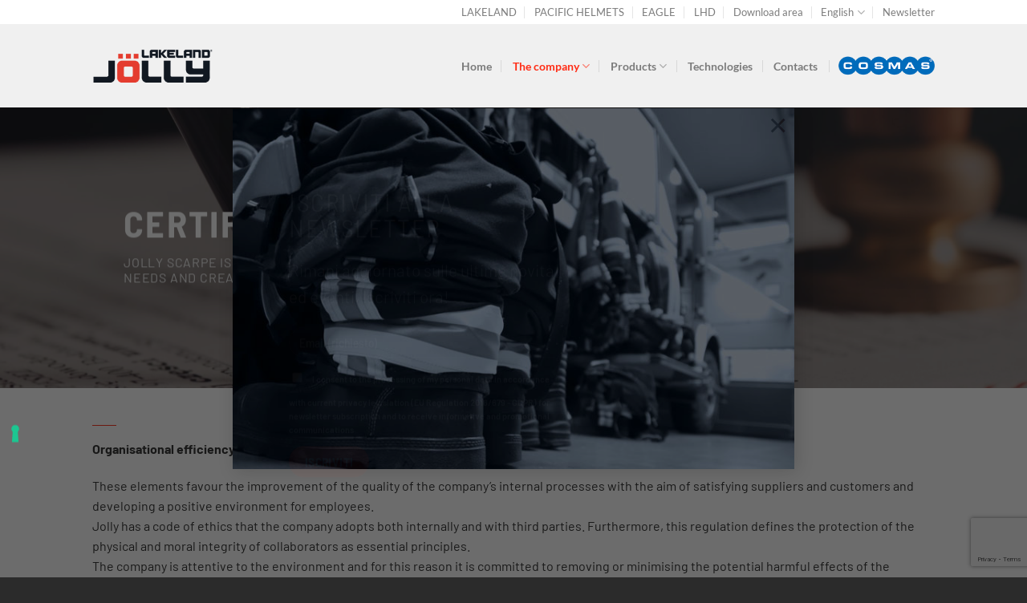

--- FILE ---
content_type: text/html; charset=utf-8
request_url: https://www.google.com/recaptcha/api2/anchor?ar=1&k=6Ld3P-MjAAAAAI5fuAF5pYao-TJrkgwRQu5SkYg1&co=aHR0cHM6Ly93d3cuam9sbHlzY2FycGUuY29tOjQ0Mw..&hl=en&v=PoyoqOPhxBO7pBk68S4YbpHZ&size=invisible&anchor-ms=20000&execute-ms=30000&cb=notechzaqvzu
body_size: 48695
content:
<!DOCTYPE HTML><html dir="ltr" lang="en"><head><meta http-equiv="Content-Type" content="text/html; charset=UTF-8">
<meta http-equiv="X-UA-Compatible" content="IE=edge">
<title>reCAPTCHA</title>
<style type="text/css">
/* cyrillic-ext */
@font-face {
  font-family: 'Roboto';
  font-style: normal;
  font-weight: 400;
  font-stretch: 100%;
  src: url(//fonts.gstatic.com/s/roboto/v48/KFO7CnqEu92Fr1ME7kSn66aGLdTylUAMa3GUBHMdazTgWw.woff2) format('woff2');
  unicode-range: U+0460-052F, U+1C80-1C8A, U+20B4, U+2DE0-2DFF, U+A640-A69F, U+FE2E-FE2F;
}
/* cyrillic */
@font-face {
  font-family: 'Roboto';
  font-style: normal;
  font-weight: 400;
  font-stretch: 100%;
  src: url(//fonts.gstatic.com/s/roboto/v48/KFO7CnqEu92Fr1ME7kSn66aGLdTylUAMa3iUBHMdazTgWw.woff2) format('woff2');
  unicode-range: U+0301, U+0400-045F, U+0490-0491, U+04B0-04B1, U+2116;
}
/* greek-ext */
@font-face {
  font-family: 'Roboto';
  font-style: normal;
  font-weight: 400;
  font-stretch: 100%;
  src: url(//fonts.gstatic.com/s/roboto/v48/KFO7CnqEu92Fr1ME7kSn66aGLdTylUAMa3CUBHMdazTgWw.woff2) format('woff2');
  unicode-range: U+1F00-1FFF;
}
/* greek */
@font-face {
  font-family: 'Roboto';
  font-style: normal;
  font-weight: 400;
  font-stretch: 100%;
  src: url(//fonts.gstatic.com/s/roboto/v48/KFO7CnqEu92Fr1ME7kSn66aGLdTylUAMa3-UBHMdazTgWw.woff2) format('woff2');
  unicode-range: U+0370-0377, U+037A-037F, U+0384-038A, U+038C, U+038E-03A1, U+03A3-03FF;
}
/* math */
@font-face {
  font-family: 'Roboto';
  font-style: normal;
  font-weight: 400;
  font-stretch: 100%;
  src: url(//fonts.gstatic.com/s/roboto/v48/KFO7CnqEu92Fr1ME7kSn66aGLdTylUAMawCUBHMdazTgWw.woff2) format('woff2');
  unicode-range: U+0302-0303, U+0305, U+0307-0308, U+0310, U+0312, U+0315, U+031A, U+0326-0327, U+032C, U+032F-0330, U+0332-0333, U+0338, U+033A, U+0346, U+034D, U+0391-03A1, U+03A3-03A9, U+03B1-03C9, U+03D1, U+03D5-03D6, U+03F0-03F1, U+03F4-03F5, U+2016-2017, U+2034-2038, U+203C, U+2040, U+2043, U+2047, U+2050, U+2057, U+205F, U+2070-2071, U+2074-208E, U+2090-209C, U+20D0-20DC, U+20E1, U+20E5-20EF, U+2100-2112, U+2114-2115, U+2117-2121, U+2123-214F, U+2190, U+2192, U+2194-21AE, U+21B0-21E5, U+21F1-21F2, U+21F4-2211, U+2213-2214, U+2216-22FF, U+2308-230B, U+2310, U+2319, U+231C-2321, U+2336-237A, U+237C, U+2395, U+239B-23B7, U+23D0, U+23DC-23E1, U+2474-2475, U+25AF, U+25B3, U+25B7, U+25BD, U+25C1, U+25CA, U+25CC, U+25FB, U+266D-266F, U+27C0-27FF, U+2900-2AFF, U+2B0E-2B11, U+2B30-2B4C, U+2BFE, U+3030, U+FF5B, U+FF5D, U+1D400-1D7FF, U+1EE00-1EEFF;
}
/* symbols */
@font-face {
  font-family: 'Roboto';
  font-style: normal;
  font-weight: 400;
  font-stretch: 100%;
  src: url(//fonts.gstatic.com/s/roboto/v48/KFO7CnqEu92Fr1ME7kSn66aGLdTylUAMaxKUBHMdazTgWw.woff2) format('woff2');
  unicode-range: U+0001-000C, U+000E-001F, U+007F-009F, U+20DD-20E0, U+20E2-20E4, U+2150-218F, U+2190, U+2192, U+2194-2199, U+21AF, U+21E6-21F0, U+21F3, U+2218-2219, U+2299, U+22C4-22C6, U+2300-243F, U+2440-244A, U+2460-24FF, U+25A0-27BF, U+2800-28FF, U+2921-2922, U+2981, U+29BF, U+29EB, U+2B00-2BFF, U+4DC0-4DFF, U+FFF9-FFFB, U+10140-1018E, U+10190-1019C, U+101A0, U+101D0-101FD, U+102E0-102FB, U+10E60-10E7E, U+1D2C0-1D2D3, U+1D2E0-1D37F, U+1F000-1F0FF, U+1F100-1F1AD, U+1F1E6-1F1FF, U+1F30D-1F30F, U+1F315, U+1F31C, U+1F31E, U+1F320-1F32C, U+1F336, U+1F378, U+1F37D, U+1F382, U+1F393-1F39F, U+1F3A7-1F3A8, U+1F3AC-1F3AF, U+1F3C2, U+1F3C4-1F3C6, U+1F3CA-1F3CE, U+1F3D4-1F3E0, U+1F3ED, U+1F3F1-1F3F3, U+1F3F5-1F3F7, U+1F408, U+1F415, U+1F41F, U+1F426, U+1F43F, U+1F441-1F442, U+1F444, U+1F446-1F449, U+1F44C-1F44E, U+1F453, U+1F46A, U+1F47D, U+1F4A3, U+1F4B0, U+1F4B3, U+1F4B9, U+1F4BB, U+1F4BF, U+1F4C8-1F4CB, U+1F4D6, U+1F4DA, U+1F4DF, U+1F4E3-1F4E6, U+1F4EA-1F4ED, U+1F4F7, U+1F4F9-1F4FB, U+1F4FD-1F4FE, U+1F503, U+1F507-1F50B, U+1F50D, U+1F512-1F513, U+1F53E-1F54A, U+1F54F-1F5FA, U+1F610, U+1F650-1F67F, U+1F687, U+1F68D, U+1F691, U+1F694, U+1F698, U+1F6AD, U+1F6B2, U+1F6B9-1F6BA, U+1F6BC, U+1F6C6-1F6CF, U+1F6D3-1F6D7, U+1F6E0-1F6EA, U+1F6F0-1F6F3, U+1F6F7-1F6FC, U+1F700-1F7FF, U+1F800-1F80B, U+1F810-1F847, U+1F850-1F859, U+1F860-1F887, U+1F890-1F8AD, U+1F8B0-1F8BB, U+1F8C0-1F8C1, U+1F900-1F90B, U+1F93B, U+1F946, U+1F984, U+1F996, U+1F9E9, U+1FA00-1FA6F, U+1FA70-1FA7C, U+1FA80-1FA89, U+1FA8F-1FAC6, U+1FACE-1FADC, U+1FADF-1FAE9, U+1FAF0-1FAF8, U+1FB00-1FBFF;
}
/* vietnamese */
@font-face {
  font-family: 'Roboto';
  font-style: normal;
  font-weight: 400;
  font-stretch: 100%;
  src: url(//fonts.gstatic.com/s/roboto/v48/KFO7CnqEu92Fr1ME7kSn66aGLdTylUAMa3OUBHMdazTgWw.woff2) format('woff2');
  unicode-range: U+0102-0103, U+0110-0111, U+0128-0129, U+0168-0169, U+01A0-01A1, U+01AF-01B0, U+0300-0301, U+0303-0304, U+0308-0309, U+0323, U+0329, U+1EA0-1EF9, U+20AB;
}
/* latin-ext */
@font-face {
  font-family: 'Roboto';
  font-style: normal;
  font-weight: 400;
  font-stretch: 100%;
  src: url(//fonts.gstatic.com/s/roboto/v48/KFO7CnqEu92Fr1ME7kSn66aGLdTylUAMa3KUBHMdazTgWw.woff2) format('woff2');
  unicode-range: U+0100-02BA, U+02BD-02C5, U+02C7-02CC, U+02CE-02D7, U+02DD-02FF, U+0304, U+0308, U+0329, U+1D00-1DBF, U+1E00-1E9F, U+1EF2-1EFF, U+2020, U+20A0-20AB, U+20AD-20C0, U+2113, U+2C60-2C7F, U+A720-A7FF;
}
/* latin */
@font-face {
  font-family: 'Roboto';
  font-style: normal;
  font-weight: 400;
  font-stretch: 100%;
  src: url(//fonts.gstatic.com/s/roboto/v48/KFO7CnqEu92Fr1ME7kSn66aGLdTylUAMa3yUBHMdazQ.woff2) format('woff2');
  unicode-range: U+0000-00FF, U+0131, U+0152-0153, U+02BB-02BC, U+02C6, U+02DA, U+02DC, U+0304, U+0308, U+0329, U+2000-206F, U+20AC, U+2122, U+2191, U+2193, U+2212, U+2215, U+FEFF, U+FFFD;
}
/* cyrillic-ext */
@font-face {
  font-family: 'Roboto';
  font-style: normal;
  font-weight: 500;
  font-stretch: 100%;
  src: url(//fonts.gstatic.com/s/roboto/v48/KFO7CnqEu92Fr1ME7kSn66aGLdTylUAMa3GUBHMdazTgWw.woff2) format('woff2');
  unicode-range: U+0460-052F, U+1C80-1C8A, U+20B4, U+2DE0-2DFF, U+A640-A69F, U+FE2E-FE2F;
}
/* cyrillic */
@font-face {
  font-family: 'Roboto';
  font-style: normal;
  font-weight: 500;
  font-stretch: 100%;
  src: url(//fonts.gstatic.com/s/roboto/v48/KFO7CnqEu92Fr1ME7kSn66aGLdTylUAMa3iUBHMdazTgWw.woff2) format('woff2');
  unicode-range: U+0301, U+0400-045F, U+0490-0491, U+04B0-04B1, U+2116;
}
/* greek-ext */
@font-face {
  font-family: 'Roboto';
  font-style: normal;
  font-weight: 500;
  font-stretch: 100%;
  src: url(//fonts.gstatic.com/s/roboto/v48/KFO7CnqEu92Fr1ME7kSn66aGLdTylUAMa3CUBHMdazTgWw.woff2) format('woff2');
  unicode-range: U+1F00-1FFF;
}
/* greek */
@font-face {
  font-family: 'Roboto';
  font-style: normal;
  font-weight: 500;
  font-stretch: 100%;
  src: url(//fonts.gstatic.com/s/roboto/v48/KFO7CnqEu92Fr1ME7kSn66aGLdTylUAMa3-UBHMdazTgWw.woff2) format('woff2');
  unicode-range: U+0370-0377, U+037A-037F, U+0384-038A, U+038C, U+038E-03A1, U+03A3-03FF;
}
/* math */
@font-face {
  font-family: 'Roboto';
  font-style: normal;
  font-weight: 500;
  font-stretch: 100%;
  src: url(//fonts.gstatic.com/s/roboto/v48/KFO7CnqEu92Fr1ME7kSn66aGLdTylUAMawCUBHMdazTgWw.woff2) format('woff2');
  unicode-range: U+0302-0303, U+0305, U+0307-0308, U+0310, U+0312, U+0315, U+031A, U+0326-0327, U+032C, U+032F-0330, U+0332-0333, U+0338, U+033A, U+0346, U+034D, U+0391-03A1, U+03A3-03A9, U+03B1-03C9, U+03D1, U+03D5-03D6, U+03F0-03F1, U+03F4-03F5, U+2016-2017, U+2034-2038, U+203C, U+2040, U+2043, U+2047, U+2050, U+2057, U+205F, U+2070-2071, U+2074-208E, U+2090-209C, U+20D0-20DC, U+20E1, U+20E5-20EF, U+2100-2112, U+2114-2115, U+2117-2121, U+2123-214F, U+2190, U+2192, U+2194-21AE, U+21B0-21E5, U+21F1-21F2, U+21F4-2211, U+2213-2214, U+2216-22FF, U+2308-230B, U+2310, U+2319, U+231C-2321, U+2336-237A, U+237C, U+2395, U+239B-23B7, U+23D0, U+23DC-23E1, U+2474-2475, U+25AF, U+25B3, U+25B7, U+25BD, U+25C1, U+25CA, U+25CC, U+25FB, U+266D-266F, U+27C0-27FF, U+2900-2AFF, U+2B0E-2B11, U+2B30-2B4C, U+2BFE, U+3030, U+FF5B, U+FF5D, U+1D400-1D7FF, U+1EE00-1EEFF;
}
/* symbols */
@font-face {
  font-family: 'Roboto';
  font-style: normal;
  font-weight: 500;
  font-stretch: 100%;
  src: url(//fonts.gstatic.com/s/roboto/v48/KFO7CnqEu92Fr1ME7kSn66aGLdTylUAMaxKUBHMdazTgWw.woff2) format('woff2');
  unicode-range: U+0001-000C, U+000E-001F, U+007F-009F, U+20DD-20E0, U+20E2-20E4, U+2150-218F, U+2190, U+2192, U+2194-2199, U+21AF, U+21E6-21F0, U+21F3, U+2218-2219, U+2299, U+22C4-22C6, U+2300-243F, U+2440-244A, U+2460-24FF, U+25A0-27BF, U+2800-28FF, U+2921-2922, U+2981, U+29BF, U+29EB, U+2B00-2BFF, U+4DC0-4DFF, U+FFF9-FFFB, U+10140-1018E, U+10190-1019C, U+101A0, U+101D0-101FD, U+102E0-102FB, U+10E60-10E7E, U+1D2C0-1D2D3, U+1D2E0-1D37F, U+1F000-1F0FF, U+1F100-1F1AD, U+1F1E6-1F1FF, U+1F30D-1F30F, U+1F315, U+1F31C, U+1F31E, U+1F320-1F32C, U+1F336, U+1F378, U+1F37D, U+1F382, U+1F393-1F39F, U+1F3A7-1F3A8, U+1F3AC-1F3AF, U+1F3C2, U+1F3C4-1F3C6, U+1F3CA-1F3CE, U+1F3D4-1F3E0, U+1F3ED, U+1F3F1-1F3F3, U+1F3F5-1F3F7, U+1F408, U+1F415, U+1F41F, U+1F426, U+1F43F, U+1F441-1F442, U+1F444, U+1F446-1F449, U+1F44C-1F44E, U+1F453, U+1F46A, U+1F47D, U+1F4A3, U+1F4B0, U+1F4B3, U+1F4B9, U+1F4BB, U+1F4BF, U+1F4C8-1F4CB, U+1F4D6, U+1F4DA, U+1F4DF, U+1F4E3-1F4E6, U+1F4EA-1F4ED, U+1F4F7, U+1F4F9-1F4FB, U+1F4FD-1F4FE, U+1F503, U+1F507-1F50B, U+1F50D, U+1F512-1F513, U+1F53E-1F54A, U+1F54F-1F5FA, U+1F610, U+1F650-1F67F, U+1F687, U+1F68D, U+1F691, U+1F694, U+1F698, U+1F6AD, U+1F6B2, U+1F6B9-1F6BA, U+1F6BC, U+1F6C6-1F6CF, U+1F6D3-1F6D7, U+1F6E0-1F6EA, U+1F6F0-1F6F3, U+1F6F7-1F6FC, U+1F700-1F7FF, U+1F800-1F80B, U+1F810-1F847, U+1F850-1F859, U+1F860-1F887, U+1F890-1F8AD, U+1F8B0-1F8BB, U+1F8C0-1F8C1, U+1F900-1F90B, U+1F93B, U+1F946, U+1F984, U+1F996, U+1F9E9, U+1FA00-1FA6F, U+1FA70-1FA7C, U+1FA80-1FA89, U+1FA8F-1FAC6, U+1FACE-1FADC, U+1FADF-1FAE9, U+1FAF0-1FAF8, U+1FB00-1FBFF;
}
/* vietnamese */
@font-face {
  font-family: 'Roboto';
  font-style: normal;
  font-weight: 500;
  font-stretch: 100%;
  src: url(//fonts.gstatic.com/s/roboto/v48/KFO7CnqEu92Fr1ME7kSn66aGLdTylUAMa3OUBHMdazTgWw.woff2) format('woff2');
  unicode-range: U+0102-0103, U+0110-0111, U+0128-0129, U+0168-0169, U+01A0-01A1, U+01AF-01B0, U+0300-0301, U+0303-0304, U+0308-0309, U+0323, U+0329, U+1EA0-1EF9, U+20AB;
}
/* latin-ext */
@font-face {
  font-family: 'Roboto';
  font-style: normal;
  font-weight: 500;
  font-stretch: 100%;
  src: url(//fonts.gstatic.com/s/roboto/v48/KFO7CnqEu92Fr1ME7kSn66aGLdTylUAMa3KUBHMdazTgWw.woff2) format('woff2');
  unicode-range: U+0100-02BA, U+02BD-02C5, U+02C7-02CC, U+02CE-02D7, U+02DD-02FF, U+0304, U+0308, U+0329, U+1D00-1DBF, U+1E00-1E9F, U+1EF2-1EFF, U+2020, U+20A0-20AB, U+20AD-20C0, U+2113, U+2C60-2C7F, U+A720-A7FF;
}
/* latin */
@font-face {
  font-family: 'Roboto';
  font-style: normal;
  font-weight: 500;
  font-stretch: 100%;
  src: url(//fonts.gstatic.com/s/roboto/v48/KFO7CnqEu92Fr1ME7kSn66aGLdTylUAMa3yUBHMdazQ.woff2) format('woff2');
  unicode-range: U+0000-00FF, U+0131, U+0152-0153, U+02BB-02BC, U+02C6, U+02DA, U+02DC, U+0304, U+0308, U+0329, U+2000-206F, U+20AC, U+2122, U+2191, U+2193, U+2212, U+2215, U+FEFF, U+FFFD;
}
/* cyrillic-ext */
@font-face {
  font-family: 'Roboto';
  font-style: normal;
  font-weight: 900;
  font-stretch: 100%;
  src: url(//fonts.gstatic.com/s/roboto/v48/KFO7CnqEu92Fr1ME7kSn66aGLdTylUAMa3GUBHMdazTgWw.woff2) format('woff2');
  unicode-range: U+0460-052F, U+1C80-1C8A, U+20B4, U+2DE0-2DFF, U+A640-A69F, U+FE2E-FE2F;
}
/* cyrillic */
@font-face {
  font-family: 'Roboto';
  font-style: normal;
  font-weight: 900;
  font-stretch: 100%;
  src: url(//fonts.gstatic.com/s/roboto/v48/KFO7CnqEu92Fr1ME7kSn66aGLdTylUAMa3iUBHMdazTgWw.woff2) format('woff2');
  unicode-range: U+0301, U+0400-045F, U+0490-0491, U+04B0-04B1, U+2116;
}
/* greek-ext */
@font-face {
  font-family: 'Roboto';
  font-style: normal;
  font-weight: 900;
  font-stretch: 100%;
  src: url(//fonts.gstatic.com/s/roboto/v48/KFO7CnqEu92Fr1ME7kSn66aGLdTylUAMa3CUBHMdazTgWw.woff2) format('woff2');
  unicode-range: U+1F00-1FFF;
}
/* greek */
@font-face {
  font-family: 'Roboto';
  font-style: normal;
  font-weight: 900;
  font-stretch: 100%;
  src: url(//fonts.gstatic.com/s/roboto/v48/KFO7CnqEu92Fr1ME7kSn66aGLdTylUAMa3-UBHMdazTgWw.woff2) format('woff2');
  unicode-range: U+0370-0377, U+037A-037F, U+0384-038A, U+038C, U+038E-03A1, U+03A3-03FF;
}
/* math */
@font-face {
  font-family: 'Roboto';
  font-style: normal;
  font-weight: 900;
  font-stretch: 100%;
  src: url(//fonts.gstatic.com/s/roboto/v48/KFO7CnqEu92Fr1ME7kSn66aGLdTylUAMawCUBHMdazTgWw.woff2) format('woff2');
  unicode-range: U+0302-0303, U+0305, U+0307-0308, U+0310, U+0312, U+0315, U+031A, U+0326-0327, U+032C, U+032F-0330, U+0332-0333, U+0338, U+033A, U+0346, U+034D, U+0391-03A1, U+03A3-03A9, U+03B1-03C9, U+03D1, U+03D5-03D6, U+03F0-03F1, U+03F4-03F5, U+2016-2017, U+2034-2038, U+203C, U+2040, U+2043, U+2047, U+2050, U+2057, U+205F, U+2070-2071, U+2074-208E, U+2090-209C, U+20D0-20DC, U+20E1, U+20E5-20EF, U+2100-2112, U+2114-2115, U+2117-2121, U+2123-214F, U+2190, U+2192, U+2194-21AE, U+21B0-21E5, U+21F1-21F2, U+21F4-2211, U+2213-2214, U+2216-22FF, U+2308-230B, U+2310, U+2319, U+231C-2321, U+2336-237A, U+237C, U+2395, U+239B-23B7, U+23D0, U+23DC-23E1, U+2474-2475, U+25AF, U+25B3, U+25B7, U+25BD, U+25C1, U+25CA, U+25CC, U+25FB, U+266D-266F, U+27C0-27FF, U+2900-2AFF, U+2B0E-2B11, U+2B30-2B4C, U+2BFE, U+3030, U+FF5B, U+FF5D, U+1D400-1D7FF, U+1EE00-1EEFF;
}
/* symbols */
@font-face {
  font-family: 'Roboto';
  font-style: normal;
  font-weight: 900;
  font-stretch: 100%;
  src: url(//fonts.gstatic.com/s/roboto/v48/KFO7CnqEu92Fr1ME7kSn66aGLdTylUAMaxKUBHMdazTgWw.woff2) format('woff2');
  unicode-range: U+0001-000C, U+000E-001F, U+007F-009F, U+20DD-20E0, U+20E2-20E4, U+2150-218F, U+2190, U+2192, U+2194-2199, U+21AF, U+21E6-21F0, U+21F3, U+2218-2219, U+2299, U+22C4-22C6, U+2300-243F, U+2440-244A, U+2460-24FF, U+25A0-27BF, U+2800-28FF, U+2921-2922, U+2981, U+29BF, U+29EB, U+2B00-2BFF, U+4DC0-4DFF, U+FFF9-FFFB, U+10140-1018E, U+10190-1019C, U+101A0, U+101D0-101FD, U+102E0-102FB, U+10E60-10E7E, U+1D2C0-1D2D3, U+1D2E0-1D37F, U+1F000-1F0FF, U+1F100-1F1AD, U+1F1E6-1F1FF, U+1F30D-1F30F, U+1F315, U+1F31C, U+1F31E, U+1F320-1F32C, U+1F336, U+1F378, U+1F37D, U+1F382, U+1F393-1F39F, U+1F3A7-1F3A8, U+1F3AC-1F3AF, U+1F3C2, U+1F3C4-1F3C6, U+1F3CA-1F3CE, U+1F3D4-1F3E0, U+1F3ED, U+1F3F1-1F3F3, U+1F3F5-1F3F7, U+1F408, U+1F415, U+1F41F, U+1F426, U+1F43F, U+1F441-1F442, U+1F444, U+1F446-1F449, U+1F44C-1F44E, U+1F453, U+1F46A, U+1F47D, U+1F4A3, U+1F4B0, U+1F4B3, U+1F4B9, U+1F4BB, U+1F4BF, U+1F4C8-1F4CB, U+1F4D6, U+1F4DA, U+1F4DF, U+1F4E3-1F4E6, U+1F4EA-1F4ED, U+1F4F7, U+1F4F9-1F4FB, U+1F4FD-1F4FE, U+1F503, U+1F507-1F50B, U+1F50D, U+1F512-1F513, U+1F53E-1F54A, U+1F54F-1F5FA, U+1F610, U+1F650-1F67F, U+1F687, U+1F68D, U+1F691, U+1F694, U+1F698, U+1F6AD, U+1F6B2, U+1F6B9-1F6BA, U+1F6BC, U+1F6C6-1F6CF, U+1F6D3-1F6D7, U+1F6E0-1F6EA, U+1F6F0-1F6F3, U+1F6F7-1F6FC, U+1F700-1F7FF, U+1F800-1F80B, U+1F810-1F847, U+1F850-1F859, U+1F860-1F887, U+1F890-1F8AD, U+1F8B0-1F8BB, U+1F8C0-1F8C1, U+1F900-1F90B, U+1F93B, U+1F946, U+1F984, U+1F996, U+1F9E9, U+1FA00-1FA6F, U+1FA70-1FA7C, U+1FA80-1FA89, U+1FA8F-1FAC6, U+1FACE-1FADC, U+1FADF-1FAE9, U+1FAF0-1FAF8, U+1FB00-1FBFF;
}
/* vietnamese */
@font-face {
  font-family: 'Roboto';
  font-style: normal;
  font-weight: 900;
  font-stretch: 100%;
  src: url(//fonts.gstatic.com/s/roboto/v48/KFO7CnqEu92Fr1ME7kSn66aGLdTylUAMa3OUBHMdazTgWw.woff2) format('woff2');
  unicode-range: U+0102-0103, U+0110-0111, U+0128-0129, U+0168-0169, U+01A0-01A1, U+01AF-01B0, U+0300-0301, U+0303-0304, U+0308-0309, U+0323, U+0329, U+1EA0-1EF9, U+20AB;
}
/* latin-ext */
@font-face {
  font-family: 'Roboto';
  font-style: normal;
  font-weight: 900;
  font-stretch: 100%;
  src: url(//fonts.gstatic.com/s/roboto/v48/KFO7CnqEu92Fr1ME7kSn66aGLdTylUAMa3KUBHMdazTgWw.woff2) format('woff2');
  unicode-range: U+0100-02BA, U+02BD-02C5, U+02C7-02CC, U+02CE-02D7, U+02DD-02FF, U+0304, U+0308, U+0329, U+1D00-1DBF, U+1E00-1E9F, U+1EF2-1EFF, U+2020, U+20A0-20AB, U+20AD-20C0, U+2113, U+2C60-2C7F, U+A720-A7FF;
}
/* latin */
@font-face {
  font-family: 'Roboto';
  font-style: normal;
  font-weight: 900;
  font-stretch: 100%;
  src: url(//fonts.gstatic.com/s/roboto/v48/KFO7CnqEu92Fr1ME7kSn66aGLdTylUAMa3yUBHMdazQ.woff2) format('woff2');
  unicode-range: U+0000-00FF, U+0131, U+0152-0153, U+02BB-02BC, U+02C6, U+02DA, U+02DC, U+0304, U+0308, U+0329, U+2000-206F, U+20AC, U+2122, U+2191, U+2193, U+2212, U+2215, U+FEFF, U+FFFD;
}

</style>
<link rel="stylesheet" type="text/css" href="https://www.gstatic.com/recaptcha/releases/PoyoqOPhxBO7pBk68S4YbpHZ/styles__ltr.css">
<script nonce="LzzGOlg20gW0x2oLHheMjQ" type="text/javascript">window['__recaptcha_api'] = 'https://www.google.com/recaptcha/api2/';</script>
<script type="text/javascript" src="https://www.gstatic.com/recaptcha/releases/PoyoqOPhxBO7pBk68S4YbpHZ/recaptcha__en.js" nonce="LzzGOlg20gW0x2oLHheMjQ">
      
    </script></head>
<body><div id="rc-anchor-alert" class="rc-anchor-alert"></div>
<input type="hidden" id="recaptcha-token" value="[base64]">
<script type="text/javascript" nonce="LzzGOlg20gW0x2oLHheMjQ">
      recaptcha.anchor.Main.init("[\x22ainput\x22,[\x22bgdata\x22,\x22\x22,\[base64]/[base64]/bmV3IFpbdF0obVswXSk6Sz09Mj9uZXcgWlt0XShtWzBdLG1bMV0pOks9PTM/bmV3IFpbdF0obVswXSxtWzFdLG1bMl0pOks9PTQ/[base64]/[base64]/[base64]/[base64]/[base64]/[base64]/[base64]/[base64]/[base64]/[base64]/[base64]/[base64]/[base64]/[base64]\\u003d\\u003d\x22,\[base64]\\u003d\x22,\x22R3/[base64]/DqMOnwqJMw5DCjcOMwoJzwqpHwqghwoYFw4bDpMKXfBjDoC7CkxjCgcOSdMOeacKFBMOkU8OGDsK5HhhzeR/ChMKtLMOewrMBFwwwDcOWwrZcLcOkEcOEHsKGwoXDlMO6wqo+e8OELQ7CszLDsF/Csm7ChVldwoE/V2gOccKOwrrDp1nDojIHw6zCqlnDtsOnZcKHwqNPwpHDucKRwr4TwrrCmsKaw6hAw5hMwqLDiMOQw7rCjSLDlx7ChcOmfQfCgsKdBMOMwq/ColjDrMK8w5JdT8KYw7EZAcOHa8KrwrgsM8KAw5fDhcOuVDnCnG/DsWcIwrUAWFV+JRDDjWPCs8OVBT9Bw6g4wo17w5LDn8Kkw5kLPMKYw7pLwpAHwrnChhHDu33ClMKmw6XDv3XCqsOawp7Chi3ChsOjdcK4Lw7CvyTCkVfDlsOcNFROwq/DqcO6w6NoSANgwqfDq3fDp8K9ZTTCmcOYw7DCtsKSwo/CnsKrwoUWwrvCrGXCsj3CrW7Ds8K+OCzDpsK9CsOAXsOgG1prw4LCnU7DpBMBw7nCpsOmwpVrCcK8LyJhHMK8w6MwwqfClsOYNsKXcRl7wr/Du2jDsEo4CAPDjMOIwrVbw4BcwpLCuGnCucOFS8OSwq4VNsOnDMKZw67DpWECKsODQ2fCtBHDpTweXMOiw47DiH8ifMKkwr9AE8OmXBjCssKqIsKnbsOeCyjCh8OpC8OsOVcQaEzDpsKML8KgwrlpA1Bow5UNVMKdw7/DpcOUHMKdwqZuU0/DonfCo0tdG8K0McOdw67DhDvDpsK3EcOACHbCvcODCX0EeDDCtwXCisOgw5rDgzbDl0pbw4x6dQg9AlFoacK7wp7Dqg/CggrDtMOGw6cPwpBvwp44dcK7YcOWw6V/DTMTfF7DhH4FbsOxwrZDwr/CkMO3SsKdwrXCmcORwoPCmsOlPsKJwqFATMOJwrDCjsOwwrDDksONw6s2NMKAbsOEw4XDi8KPw5liwoLDgMO7YgQ8Ezpiw7Z/dkYNw7gjw6cUS0zCnMKzw7Jcwp9BShjCnMOAQwTCuQIKwonCrsK7fRPDozoAworDgcK5w4zDrMKcwo8CwoxTBkQCE8Omw7vDlS7Cj2NpXTPDqsOTfsOCwr7DoMKuw7TCqMK7w5jCiQBlwoFGD8KTSsOEw5fCpEoFwq8dXMK0J8O+w7vDmMOawo9nJ8KHwrU/PcKuUCNEw4DCocOZwpHDmiw5V1tNTcK2wozDrBJCw7MqacO2wqtOUsKxw7nDslxWwokmwqxjwo4AwoHCtE/CtMK6HgvCgmvDq8ORLH7CvMK+ayfCusOidn9Rw7rCnkHDksOvfsKdRzzClMKsw5nDm8KzwrrDlmIGfVxUa8K9FXl8wpNPesOqwrlnBVhrw5/ClxoAARxyw63Dm8OHLsOKw51+w7VOw7MUwpDDvi1CCTppFANuX2fCgsOVaQYgBmLDhEDDmCfDsMOXbH8QEUAFTsK1wqTCm3t9NjoCwpLCgMOcF8Ofw4UgUMOIBl42F3fCusO+V3LCvWhRf8KQw4/Cq8KyPMKrL8O2BR3Dh8OJwp/DvxHDlHdtRMK5wpjCo8Onw4hxw7A2w4XCrGTDvg1eB8OhwqzClcKtADFgb8Osw6lIwpzDjGPCl8KReFk+w78UwoxPXsKrXQQ3T8ODacOHwqPCrTg7woVswpXDt1IHwq4Kw4vDmsKZJsKiw7LDrA5Mw4hqJi55w53CusKPw5fDosKra0jDiE7Cu8K6TR0YPE/DucKCOMKGdQx0Gi8cLFDDlcO5I3sqInN6wpvDoADDh8K9w6J1w5bCiXAkwp87wqZJc2jDh8OaC8ORwo/CocKCWMO8TMOTbSNQCRtTEB58wpjCg0XConIGPiHDlMKDEXjDvcKMWkTCpjkOcMOaYDvDj8KVwozDnUIMQcK1ZcO0wqMowpHCrcOYP3tjwovCl8Otw7Y2RAvDjsKmw65SwpbChsKICsKTdn5uw7zCmMOJw6x/wp7CkFvDhyEsdcKtw7QJHGEsQMKNWsOWw5PDmsKYw7rDv8Kww6tIwq3CqMO9HMOYAMOcT0bCqcOvwrpNwroKwrUGQh/CtQrCqzxuYcO6CnrDoMKsL8KFZnbCg8OfOsOcQx7DgsORYQ3DiAvCrcOqVMKzZznDksKnOUgyXS5ncsO3Yj1Lw6UPU8Kvw6wYw5TCtmROwpbCisKkwoPDs8KSRcOdKQJgYTYBc3zCucOHORhmU8OmK3/CrsOLwqHCtUAPwrvDisOCRzYzwrUfKcKwIcKqQj/Cu8KywrsVNljDgsOvEcKvw5d5wrPDtRnDqzfDmV50w5Eaw7/DjMOMwq5Jcm/CksOTwpLDuxN2w4TCu8K3BsKaw7rDhxzDkMOIwovCqsKdwoDDssOZwqnDp3/[base64]/CqsKdw51dfsOXw5VZW8OeCUJVYEbCuVXCoR7DkcKpwo/Ch8KfwqPCpy9BLMOzaRXDicKbwrlrF2fDg0fDm3HDvMKIwqrDu8O3w5RjCRTCuSnDvR9/IsO5w7zDijfCujvClElbNMOWwpgWKB4wOcKWwpkyw6jCvcOVwoVfwqPCnWMgw73ChzzCusOyw6t8WhrCuBzDnmDCjx/DpcOjwq50wrnClVloDsK7MSjDjRJ1IATCsjbDn8OBw4/Cg8OlwrnDiSLCmHIyUcOfwo/CjMOVSsKxw5VXwqbDg8K2woJRwps0w6tBK8OkwqhYeMOCw788w6QzbcKmw5t1w5/[base64]/Dq8KFD8KlwoXDpU3CtxE7A8OuMTfCvVrDkWICQVbClMKWwq9Tw6oMS8O+aQzDmMO1w53ChsK4SFnDp8ONwotTwpN1MQNrBMK8SA16wrXCrMO/SxEwbVZgKcKZYMOdByzCih4+WsK4I8OYbV88w5/[base64]/wp0XZTfCtSnCr2TDlsOsw5dURBbCtsKDwrLCp8OGwrvCqMOdwr1RU8KZezoSwo/CicOKfRTCvHlrccKkCVjDp8KdwqZlCMKrwo9Mw7LDuMOXOzgyw4TCv8KIfmITw5LCjiLDplXDo8O/J8OqIQtMw4TDiSfDrj/Diz1hw6tgF8OrwqzCiglAwoNcwqARXMOdwqInPx7DgDDCiMOkwrJUccKYw4l1wrZVwrc6wqpnwoVpwpzCi8K5VQDCt3N3w60GwqTDrEPCl3R8w6ZYwo5Gw6oiwqbDgSktR8Kdd8Obw5/Cr8OOw5FDwrjCpsOJwq/DvSQywqsTw7/[base64]/DhcKSV8OrwqbDk1wWAzLCvgfDiw5JHMKsw6XDtCrDmU4xFsOOw79hwrw3cAzChm4fXsKwwoPCucOgw6EAV8KQAMK8w7piw5o4wqvDtsOdwpsDYhHDo8K+wq5TwoUcD8K8WMKnw5XCvxQpd8KdWsKGw4vCm8OUYAIzw73ChyDCuiDCnyJMImEaNwnDh8O/[base64]/[base64]/WBwSw7VoSMKWwpF/[base64]/Dj8O+w6vDssORaXHCmsOdw5wHfmPCvcK9woh+wpHClUtbZXzDhSzCv8KIfS7DlMOZNVtyYcO9McKveMKcwpc4wq/[base64]/CmTHCo8KMwp3DksOXEsKJwoYoPcOdLcOzwqnCoWDCoR5jIsKGw784EWFpZGgPIsOvGXDCrcOtw7Ilw4Z9wrRdAifDmnjCl8K4w5PDqmgcw6LChXxWw4LDlj/DrA86ORjDt8KNw7HCs8KRw71lw5vDt07CgsOKw6rDqlHCoBfDtcOybiAwRcOCwrQCw7nDlWAVwo5YwoM9O8OcwrVqbXrChcKWwrU7woBNfsKeP8Oww5VHwrNBw7sDwrLDjVTCrMOlXlXDuTpVw6LDocOLw6hTPj/DiMKcw6Jcwolvbj/Cn2Fsw4bDjVAPwq40w6bDpBLDosKyeB8lw6pkwqQzGMO3w5Jew6XDp8KCEjcSb14eYAQBB23CoMKIBXd1wpTDu8OJw6TCkMKww5Jewr/CisOrw6rCg8O1Mmpkw7FmCMOTw5rDlQ3DrMOfw78Zwp8jNcO7D8K+SH3DucKDwo3DsBZqRRdhw6ZpfcOqw7TCvsKnJzR9wpddKsOTcELDg8KZwpt3QMOccFXDhMKVBMKbM1QjTMOUACMGBzwzwpPDm8ONNMOVwrV/[base64]/CtcOZYsKLWkUaw6DChktgwrkLasK/S3DCv8K2wrXDgcOyw4PDrcOoAsKZGMO7w6zCgy/Cr8KiwqVDfxBtwoTDosO7csOLGMKTHsK2wq8sEl84WApEUW7CrQzDoHfCm8KZwr3CozDDncOaYMKFf8OvGGcLw7A0FktBwqAKwqzDicOawrZ2R3DDksOLwrPCqmXDh8Oqw7VPR8Oywqc0HMOkSS/Cuy1qwpd+bELDoH3CjiLDqsKuKMKBBi3DkcOtwpPCjRQHw6rDjsKFwrLDo8KkQMKXL39rOcKdwrpOGT7ClUvCsW/CqsOUV1Y4wrFqdQNBc8KKwonClsOcbEvDlQ4yRj4uYXzDh3AEKHzDmEXDtQpVN23Ck8Ogwo7DmsKHwrXCi0ZSw4DCn8Kfwr8SLsOwHcKkw5YAwo5UwpfDtcOHwohQHHVAesK5eioaw4tdwrxDOHlQQDjCj1/CosKkwpdlABEfw4XCqcOCw7cJw7nCm8KcwrsaW8OqXEDDiwYrTmjDrlzDl8ONwo0NwrB4JwlLw4TCiwI4BGdXecOcw6TDpzvDpsO1K8OYIDN1ZF7ChlnCrsO1w57CujPCisKTJcKuw7wbwrvDtcOQw5dFM8O/BsO6wrLDryBKNETDoALCnG/CgsKeeMOrKR8pw4FxGVHCscKjFMKew7MIwp4Pw7ARwrPDt8KOwp3Drnk5D13DtcKxw7DDp8OZwojDqg5Gw41nw7HDjCXChcOTL8OiwpbDhcKCA8OmT3sbMcObwqrDmibDjsOOZsKNw4h3wo9JwrPDpcOtwr3DqHvCmcKeO8K4wq/DtsKBb8KGw4YFw6EUw49NGMKswrBcwrIkZF3CrFjCpMOmeMO7w6PDhRXCkgtFc1LDrcOGw6bDpsOcw5XDhcOLwqPDjiDCg0Y/wqUTwpfDv8KMw6TDsMKPwpXDlBXDlMOJdElZMXZWw6DCo2rDvsKuXsKlD8K+w4PDjcOwFMO0w5fCuU3DhcOHMMOTPRXCo1gdwqYuwq1xUcOswq/CsQ8pwqEIFTxCwpvCi2LDucK8dsOMw6DDuwMqcHrCmh11VBXDqV0nwqEAfcOZw7BaZMK4w4kNwo8zRsKhDcKPwqbDiMKdwrdQBVPDjwLCnU1zBnkFw6BNw5fCtcOBwqcDY8OXwpDCgUfCi2/DqAXCnMKzwrI+w5bDg8OjXsO5c8OTwpYewr8FGj7DgsOAwr3CpMKlFmLDp8KAwpHDhDgMw4gbw55/[base64]/[base64]/DsFMAwoHDg8KCRy7DsyDDrcOCwo5Owq3DlkvDn8OXD8K+Gh0TDMOlT8KwPx3Dr2fDpnphScKgw4zDvcKgwpTDoQ/Dl8Onw77CoEPCuyRGw79tw5oawrt2w5LDm8KlwozDu8OPwoo+YjgsN1TCv8O2w64pccKOCksmw6I3w5PDvMKowqYww752wpfDkcOUw7LCgcOfw4sGOH/Dm07Cqjs5w5Ajw4hnw5fDmmAbwrFFa8KfVsOSwoDCgghJTsK9Y8Otw4djwplMw4QRwrvCuVEew7BnLBcYC8Kuf8KBwqHDuWY4YMOsAGx+GGx/Kz8Cwr3DucKLwq8NwrZhEG4hGMKnwrByw6Emw5nCmStjw5rCkU8jwqXCoho7Cg8VJ1ltZgAVw6Y3XMOsWMO0I03CvhvCkcOXw6gaVW7Dqm5Nw6zDucKRwobDpsKXwoHDtMOUw4Zew7PCvBbCsMKpTsOewo5uw5hUwrtRBcO5WEHDvSJCw4PCtMO/fVzCvT1dwr8KPcOqw6rDjm3CgsKDaFrCvsK3X1jDrsO+J0/CoR/DuCQMfMKIw74Kwr/DkTLCj8KawqHDpsKseMOBw7FKwqPDtcKbwpRJwqXCrsKhVsKbwpQAX8K/TipSwqDCgcKdwpJwGmPCu1HCiSsWfBF0w47CmMO7wobCssKucMK+w5vDmn0nNsKgw6lrwqHChMKSCCzCusKvw5LCoSlAw4/CtVNawq0QC8KEw6QIKsOPQMKUB8OOAMORw4HDrTfCsMOqakI7EH3DtsOtYsKPCnsZTzwBw5FYwo5uKcOhw4EzNDdlAMKPHMOGw5fCuRvCssO2w6bDqC/DgmrDvcKBCcOjwqBgVMKfVMKFaBPDksO3wp/DvTxgwr3Ck8OaV2HCpMKIwoTChCHDpcKGXW88w6FPC8OXwq8ewojDtDDDhW4FR8K5w5l+E8K+PBTCiAZlw5HCi8OFJ8KTwoHCknrDl8ORJGnChgHCq8KiCcOfXMO7wqTDhMKnO8Oswp/ChMKow6bDnhvDqMK2U3RNam7Cm0hnwoxJwpURwpDClVVeJcKlVsO4ScO+w5YZa8OqwpLCnsKFGx7Dm8Kdw6I2K8K6SBVzwp5AXMO5ZhFAUl0nwrx9eyUZQMKNRMK2T8Ovw5PCoMO/w6Bcwp0SfcOwwoVcZG4FwqHCj383G8OXRh88wrDDmsOVw7pLw7HDncKJXsOkw7nDhiTCiMO6d8O8w7bDjmLCsgzCgMKZw6o2wqbDsVfCr8O/[base64]/[base64]/[base64]/CvDIBcQV7RcKXQ8K2RlrDkMO4w6poB3w4w4TClMKebcK3NHbCusOEMHZ0wppeTMKTEsK4wqQDw6A+OcO/w6lUwqcfwqTCg8OIexlaJ8OdZGrCpmPCm8KwwoJcwpVKwpsPw4DCr8Ofw7XCpCXDnhvCqMK5TMKLHAdhE2XDn0zDksKbDlxpYjJNfE/Cgw5da3s3w5/Cs8KjIcKtIxAbw4jClHTCnSzCnMOlw43CvywsdMOIwp4QWsKxRArCin7Cv8KAwrhRwprDhFLCiMKAak0tw73Dp8K8TMOBAMO7wrHDlVLCrH0lS1vCqMOowrvDpsKzHG/[base64]/w5MnfGtawrMfwqHCj8Kgw4HCpsOwaCxMw7PCjsOSw6x6K8KROBXCs8Kjw5cGwpMuTT7Cg8OVICdpMQbDqx/CrQA1woRXwoQdZcKMwoNjI8O6w5cOLcO2w4sLAWQbNSkhwqfCsjc7K1vCsXg3IMKKdyE2Pk1vYB1RP8Oyw77ChcKZw6h+w5EldcO8HcObwqVBwpPDrsOIFVsJPCbCksOFw6NYRcOCwqrCimJBw4HDpA/[base64]/Cl2B6KipRO8KVwrjDkULCk8O+w4wgTRFOwpt1KsKVdsKhwq1qHUkoTMOcwqx6LShZBS/DsRHDn8O5J8Oow7ojw6V6ZcOxw4Y5C8OmwoUcFjHCisK0B8OPwp7DrMOowp/DkWjCsMOuw7lBLcOnRcOeTgjCrjTCvsKialXDq8OAZMKMOXrCkcOeIjJsw5jDtsKoecOsIG7DpTnDrMKww4/Dux44VUkMwo4owpwuw5bCnVjDnsKTwrTCgxEPAgYgwpAbEwY4eyvCs8OUM8KtKkhoQiPDtMKdMlnDrcOMR1DDn8KDe8OZwq18wrhbe03DvcKxwr7Cu8KQw4PDicOIw5fCt8OgwqnCocOOdcOobC/DgGrCscORR8O9wpEyVCoQHCrDtCwnVnjDiR19w7QmT315C8KJwrTDjsO+wpzCpUnCrF7CmGRibMOKesK9w5hWYWrDn2sCw59Swr3CvBxLwqvClSXDlnIdGBfDoT/CjBV7w5gkcMK9KcOTcm7DisOywrLClcKqwpzDicO0J8K7d8OXwpp4w4nDhcKYwoQGwrDDtsOIG3XCrUkVwqTDuTXCnGDCocKRwrs0worCvFfClwV2CsOgw6jCgMKKERzCtsO7w6QLw7HCtiHDmsODVMKpw7fCg8KAw4ByQMOGNcOcw5/DhjHCqMOwwoPCqEjDuRRTf8OAZcKwW8Ksw5ARwofDhwQ/[base64]/[base64]/CsKfw5fCmjhGFkDDlz3Co8Kpwqg8wpEFLyhkI8KcwpxAw5piw5x7KQYaVcOowrhBwrDDgcOQIcKJIHRRT8OdeDhYdDrDr8OSIsOKHMOmZsKEw7jCnsO3w6kaw54aw7bCkkxjbVs4wrbClsKkwrhow440dFwUw5HCsWXDk8O0bGzCq8OZw5fDpwnCm3/DvcKwBMOOYMKkQcKxwpFHwpFYNmjCicKZVsONDQ5MSMOffcKBwrvCiMOVw7F5UnzCrsOPwpdvbcKawqDDkknDmxEmwpkXwo8WwqjCjQ1jw5TDiyvDusOoQA5TEHYcw5LDlkQvw59kOyc9ACVcwqdew73CqRrDhQ3CpW5Uw4odwrU/[base64]/CqsOkw6VNb04kfSzDtMKZEh3CusKkw5rCtMK5w69AOsO8Ky8AYEfCkMKJwpt9bnvCrsKNw5d8ZkE9w40ODRnDvy3CpGEnw6jDmGzCsMKUEMK7w4MTw4ZRQRQnHnYiw4PCrQoLwrjDpSDCgRY4GR/CksKxZ27DjMK0X8O5wqdAw5rClzM+woUQw5RIw5rCiMOyXVrCo8KBw5nDmzPDlMO3w5TDlcKlQsKUw6LDqz0SCcOKw4kiF2YIwoLDqDrDv3cYCUbCqjLCmldCHsO5EQMawqoWw41/wqzCrTnDlibCu8ODYHZgT8OXWAzDslkRORcewq/DsMOgAw5lE8KBecKhw4ATw5nDvsKcw5BVJzc5cVJJOcOhR8KTWcOrKR/DoVrDq1TCmxlUGhkwwqg6NGrDsWU8FcKUw60pMcK2w4ZmwpRywp3CvMK9wrzDrRjDl0/DtR5mw7dUwpXDpMOxwpHCngMYwr/DkHTCv8KIw4IUw4TCm1LCnz5LImwlNyvCg8Kzwqh5wqDDnAbDosORw50Sw4HCj8OOZ8KBbcKkERjCoXUkw5fCs8KgwpfCnsOsQcKqInBAwrJtGmzDscOBwolhw5zDpn/[base64]/[base64]/Dpwwbwq0RbcOtwqY4DsOTwoMXw7tJQsKzXzQwNMKEXsKIS0dqw4wlfD/Dv8OXDMK9w4fCpQTDoEHCjMOFw4jDqEZ2ZMOIw5LCtcOHdcOww7Bfw57DgMKKXMOWaMKMw7fCkcOIKWlBwqUjPsK4G8Opw67DmcK8ET4pRMKVMMO5w6QJw6nDlMO/IcK5b8KbBjTDk8K1wqlSNsKGMxpVEMOIw4JdwpgRM8OJLsONw4J/wrYaw5bDvMO1QTTDosKzwrRVA2bDn8OgIsObcnfChxXCtcOfQXc7RsKMJcKHRho5ZsOYF8KURMKWLsObCA4WDUMjZsOTBSEZRmXDnwx4wpp4eT4cHMOVXj7CpVFjwqNFw6ppK2xXw6vDg8KeJF8rw4psw60ywpHDiT/[base64]/DtH94wpbDv8Ofwo/DoEXCjwjCgFx1Oxhyw7nDsCERwqLDj8OhwpjDkFA9wr0lPgrCkR9ZwrzDu8OCCSzCncOAUg7CnzTCmcOaw5nCvMKAwoLDvsOMVkHCisKEPik2AsOLwq/DlRw2XHgvVsKMHcKYan3ClFzCncOTcQHCp8KoC8OUUMKkwp98JMOVaMKeFRJSN8K/wqBsZlrDpcOacsOhCcO3cU/Dn8O+w7bChMOyEWfDgQNMw4Ipw4LDk8Kkw5ZQwoBvw6LCl8Kuwp1zw70Hw6w0w7XDgcKkwpDDgxDCq8OfPDHDimPCpATDiA7CvMOjT8OOMcOOw4jCtMKlJTvCrsO8w5gdQnjCrcOXX8KMD8O/eMO3YmDCgQzCsSXDlis0DiwfZmAtwq1bw7vCmVXDpsKhVzAxYC7ChMKyw64VwoRTCybDu8OWwrPDmsOGw6jCtCvDocOzwrMmwqXDhsKRw6BoBCfDhMKMdMKuM8KlRMKwEsKwbsKccgd/QibCjhbCjMK+ETnCgcK/w57CosOHw4LCvyXDrSwww7fCvH50bgHDgCEjwqnCqz/CiTwIVjDDpD99FcKKw60TNnTCgMKjHMKnw4bDksK+wq3Cj8KYwoUhwr9zwq/[base64]/DpAHCicKawqkDwoF/wq/Cmko+MlTCr8K1wobDo8K/[base64]/Uh1bAjlfw6LCoCIpw4TCr8Kowr7DsGdQD2HClcOBKcKwwqR4e2wrXcKaD8KQGwVqD27Dk8KnNkV+woMbwpQKBsKdw7fDkcOhCsKrw54nYMO/wojDv0/DsRZYG1wMJ8Ovw5A4w595Qlg3w6bDqW/CvsOkCMORYBXCqMKUw6kfw7ExcMOqBVLDlwTDrcOdwq1WAMKFIWJOw73CjcOow71lw73DqcOiecOCFjN3woRuLVF7wpY3wpTDigTDnQvCv8KFwqvDnsKFdy7DpMKnVX1owr3CoSQjwrg9XAtKw5TDksOjw7LDlcKBUMK1wpzCo8ORcMOLUsOWH8O9wqgEbMO9dsK/MsOwEU/CkHDCk0bCncOPGzfCrMKxZ3/DhcOjCsKhYsK2PsOawrbDrDvDpMOswqJQNMKBa8KOIwBXSMOkw7TCnsKFw5M0wqjDtj/Cn8OnPhjDkcKhW05jwpPDnsKwwqUFwoLCjzDCnsO1w5BHwofDrMKpCsKDw40dZEYHJWjDmcKNPcKvwq/CmVTCmcOXwoTCn8KHw6vClwFgfQ3CglHClEsqPBtpwpwld8KnN1wJw4bDvTXCt1PDmsKIW8KDwqwUAsO6w5bDojvDvCYDwqvChcKvYC44woLDtRhcV8KSVVPCmsK9FcO2wqk/wpgyw5kRw6zDuBzCuMOmwrIiw5LDksKrwo1YJhXCtn3Du8OPw65Iw7XCvGDClcODw5LCmwlzZMK/wqVSw7MSw6BKYHDDuHFWVjXCrcKEwqrCpn5fwoMDw4gxwprCvcO9f8OJPWXCgcONw7HDlcOqHMKBZzPDhChIRMK6LXIbw5DDmErDvcO4wpB/Ky0Fw4Qrw7/ClcOBwp7DsMKvw7V3J8OQw4ldwrHDgcOYKcKLwoEsS1LCgTLCssOKwqLDvHAewrNqZMKUwrvDkMKiUMOBw4t8w4DCrVx2EC0QG3k7JVLDpsOVwrx/R0XDoMOHHjzCg2JqwrPDgMK4wqzDoMKeYhZeCgF6MXoMbljDsMOFejccwoXDsyDDmMOAGVx5w5UxwpVxwobCq8KVwoRAaQNOHMOoZitrw64EesObKzTCqcOlw7VAwrvDhcODQMKWwpPCp2bCgm8SwozDkMKXw6fDpFLDjMOfwoLCusOBI8K8PcKvY8Kqwr/DrsO7IcKZw7nCtcOYwqUeZxPCt2HDtnIyw5Y2EsOaw7x5KMOmw5oibcKfAcOpwrAEw4R5WgnCjcKNRSvDvjbCvBnCjcKTL8OewrhOwqLDhUx8PAgOw4xGwqkmZcKqZWzCsxp/S2rDs8Kzw5g6X8K6SsKcwp8cfcKgw7BqJUEcwoXDnMKnOl/ChMOxwovDmcOrbCtPwrVMExh6IgbDpx8zVkF4wo3Dj1clLGBNUsOtwqjDscODwoDDr2ZxODrCkcK6CMKzN8Ojw4/CiBcXw7UfW0HDrQU7w4nCrHkfwqTDvSjCqcO/cMOCw5Yfw75Awp1YwqIkwp5gw5rCuWg/FsOmXMOVKyjCsGrClzcLbh8fwq0zw6Ekw5Myw4RGw5TCj8K1UcK8wobCnS9Uw7oawpPCmC8IwrRFwrLCncKsHwrCuSFJfcO/[base64]/[base64]/CvTrCvMKod0ATw6NcwqxwG8OuLUJWw4DDiMKWw4oyw4rDslnDhMO0LzY0SGUPw4lgb8KhwrTDvD0Vw4bDvDwqcBDDpMOfw4/Dv8KtwrwKw7LDiAdqwpfCgMONFsK+wrAVwrXDqBbDisO1EiRpGMKrwps7dWk5w6wxPwg4I8OiC8OJwo7DncKvJDc8GxUIIsKcw61Pwqp4Eh/CigIIw4zDt2Igwr0Dw4jCunIFQVfCrcOyw6V8F8OYwpnDv3bDp8K9wpvDvsO6YMOWw5HCr14UwodcQMKRw4DDmcKJMnofw6HDtlLCtcOUKznDvMOlwpXDisOgw63DrT/DgcKWw6rCo3VEN3YOVxxeD8KhEVYZLyJFLgLCkDnDjlhWw4vDnSkUJMOjw7g9wq/[base64]/M8Okw73DliIlwrrDsnsow45Dw7/CszhOTsKIJcKaTcOnacORwp8nGsOSQA3DtcOqEsKfw5YGbm/DvcKQw4LCsw3DgXYydFVuN14twrfDjxHDqxrDmsOtM0zDjB7Ds3vCqBvClcKWwpFVw4U8bmxbwqLCpmdtw4LDgcKAw5/DuX4cwp3Dh1gpTAZ9w4tCfMKFwrzCg2rDnHzDvMOtw7oOwpwxfsOnw63Dqw86w756FVsdwptoJiYHZENewphubMK+EcK6CXMoWcKsahDCl3nCjybDucKywqjCtMKQwotmwpYSTsOqXcOQHDc5wrZ5wolrJT7DgsOkHFhSwrTDvXfCrg7CqXPCqRrDl8OBw4E/[base64]/DpynDpsK/w4gJI8OuMH/Dv0R1w4ESVMK5AiZCYcO4wqpFDm/Cp27DkyfCqAzDlnFDwqhXw7PDgR/CqjsIwqxSw63CtxbDmsOmV1vCoG/CuMOxwoHDk8KLOmTDiMO9w4Mgwq3Dq8K/[base64]/Dq8KfQ8OJwo1Dw7rDsMK4byoBwoXCmmAzw79fMDV+wrjDqSDCs0XDrcOdfS/[base64]/VcOHdsKAYG1owrrDqQvChBPCkERcw68Cw4bCvsKLwqwAM8KbAsKJw43Dp8K7cMO1wprCmEfCgWnCuCPCq2xzw5N3e8KLw5dfCwoywpXCtks8Uj/Dng7CgcOsbGNuw6jCrgPDu0oyw6lxwpjCncKMwqZbIsKbMsKiA8OCw740w7fDgwExecOxNMKtwojCk8O3wqXCu8K4aMKYwpHDn8Ovw4HCgMKNw4onw5lWfi0YB8KLw6zCmMORAHQHTkQGwp9/CijDrMOSAsKFwoHCjsODw5fCocOQQsOuXAjDs8KcCcKUFAjDgsKpwqkiwr3DncORw63DoRDCskjDk8KzaTvDk3rDr3F5wqnCksOgw7s6wp7DgcKNG8KZwobCjcKgwpNQbMOpw6HDlx7CnGjDtD3DhDvDlcOwS8K/woTDmMONwonDk8OEw53Dh0LCi8OzLcO0XhjCncOrDMKew6YdAF1yJsO8GcKKeA8LUWvDn8KEwq/[base64]/wpwSw48awqXDqcOsIB9Ac1zDjMKiEHPChMKuw6fCm1Eiw5zDvWvDo8KcwrjCoFbCqBsmImZ1woLDtRvDuGN4BsKOwp9jCGPDrCgKFcK3w63DoRFnwrHCmMO8UBPCuEHDuMKOfMOQYFLDjMOYQC0DRDAycm9vworCrhPDnT5cw6vDsg3CgF1lNcKdwqDChx7Dt1I2w5/[base64]/w4fDgsOowpjDiMKNwqECw4lYw6LDtsKDYhTCp8ObNMOJwrVsSsKeCTg2w6J4w6PCiMKpdQdnwrEjw63CmlJqw7VWBR14I8KRACjCmMO6woDDl2zCmBkpVHkjOMKZScKkwr3Djg5jQGHCm8O0FcK3fkNSCAYtwqvCt0lJM0cEw5zDj8O5w51ZwojDk3g4ZwgIw6/DmTscw7vDnMOPw5FXwrQzc07CsMOrKMKUw7kDN8KJwplXcHPDmcOXesOBesOsf0jDh2zChCTDqGbCucO7D8KyNMKSNnTDkwXDjDbDpMORwpPCi8K9w7AZV8O/w7tiNw/DqFjCmHjDk0jDgCMPWWvDp8Odw4nDncKzwp7CpGJxFW3CjltOVsK+w73CnMOzwoPCvRzDnhcZCUkJJy96eEjDqGLCvMKrwr7CoMKLJsOaw6vDo8O2XUHDumjDrlbDo8OsKMOnwqzDuMKww4jDm8KmDRdmwoh0wrvDpnl5woXCu8O1wokWw4FJw5nCgsKuYTrCrm/CosKFw5pywrJKY8KDwobCmWHDiMKHw6fCm8OgJT/Ct8O+wqPDlXLCqMOFSHbCsS0jw6/CtcKQw4cTWMOTw5bCoV5Dw69xw7XCssO/SsOpe2zCtcO3UELDn0EMwr7CqxI1wrBIw4tea2rCmTVBw41yw7QtwqF9w4QkwpV3UFXDkk3Dh8Kzw4LCq8KSw6EOw4VSwqp3wpvCuMOcMjIWw7ABwoIIwrHCvDPDnsOQU8KBBU3ChllHS8OhHHhWdsKUwp/DtiXCrBEAw4NHwrHDq8KMwosvEcKdw6Jlw7lFKB8CwpNoIXcGw7jDri/DpsOKDcOqPMO/BTE4ZgwvwqHCrMOow75IGcO7wqARw4QPwrvCiMObCQ9JEVjDlcOnw5/CjE7DiMKKV8KvJsOpRADCiMK1ZcKdNMK/XwjDrRQ9ekLDvsKZBcKzw47CgcKadcOxwpcGw44Nw6fDlCRkPFzDv2TDqWNpC8KnUsOSfMKNKsK8KsO9w6kQw7XCiA3DlMKKHcOTwpbCrS7DkMOCwoNTZwwowpo3wqLCpV7CtkrDuGUSFMOiQsOPwpN9X8K4wqVlFhXCpEI1wr/[base64]/DssK9w5UnWDXChMO8wo7DjcKlw4cELcK0woFtXsKuK8OXX8O1w6LCqMKJLG/ClSN5O20zwp8JesOLXgZfV8ODwonChcOTwrJlHcOVw5nDiXc0wpjDv8OIw53Dp8Kswpcqw7/[base64]/CjMKeUMKNB0XDuMKSwpXDgcKBYcO2WsOTw7hOw4E+bnhqwojCkMO3w4PCuXPDicK8w6Vew7rCrTPCgghhA8OQwqrDmBxKFHDCunIrH8OxBsKcBMKGOWrDo1d+wq7Cu8OaNkfCpnYdeMOqOMK7wqkFQ1PDlhRiwoPCqBh4woHDozwXScK/YMOuMGTCr8O6wojDoiXDlVl1BMO8w7HDtMOfLyjCr8K+IMOZw64OX37Dk2ggw6TCtnROw6JKwqV+wo/CrsK4wrvCkSAlwoLDkxYLF8K7cgs2X8KjAHNJwqoyw45hFhvDlmHCi8OOw4Nrw5zDkMKCw6wIwrItw7oHw6bCksKJZsK/ECFDTDrCjcKPw6wOwo/[base64]/CmsOxbMK5wqBuwogLw5k8KcOVw7bCvFsCMcOuXlLCkFHDlMOkKxTDrzleUGFtR8KRAxQfwpUhwrDDsFdsw6TDvMKtw6vChSkYG8KWwpHCkMOxwrRCwrovHXsWQwDCsAvDmzDDpGbCiMOGQsKqwonDvT/[base64]/[base64]/[base64]/w6jDoRRew5g8w7FGTMOmMGYjw43Ct8KxcRbDh8Obw593w6ZUwoVCaRnDuVrDm1/DsRoIfA1adMKdIcOPw4hXA0bDi8KPw6/[base64]/DpUnCmyzDtFF/B8KwJMOLcjhxwopdwoZiwoLDisOUGDzDnVl6ScKqIwPDrzwLBsOawqHCjsOkwpLCvMKNC0/DicKMw48uw6LDunLDjjsawpPDl106woTDhsOFdsKdwpjDv8KdCHAQwq/CgFIRDsOQwo8uTcODw50ycF1VJsOmfcKwYmrDgxlZwrhVw53Dl8K7wqgNbcOYw4fCkcOgwpbDgVbDnXRqwonCtsKZwp7CgsO+ZMK/wo8HNG1pXcOww77DuABfIFLCicOkXTJpwr/DshxuwqFZVcKZMsKUasO2XApZHsO5wrXCnFxjwqFPOMKgw6EVfwnDjcOdwp7Cn8KfecOJb3rDuQRNwq4Sw4ZFEzrCocKDXsKaw5N3P8K1cVPCg8OEwozCtlEcw7h/[base64]/DlcKiwpfDoWfDsyslw6YidnrDtmdvw6jDrG/CgR/CqcOxwrPCl8KQLcOAwqJJw4QDd31+XXNfw69qw6LDiHzDncONwovCosKVwpnDkMK9U2ZFURZHLkpfLWLCnsKpwqQTw597IsK+IcOuw7LCsMOyNsOjwrfCk10IB8OKIWHCi3gMw5/DoULCl3ovCMOUw7gVw63Cjkt8EznDtcKuwo0xOMKEw6bDncOLTsOswqo/IifClXjDtDpCwpDCrVdoAMKEBFzDjw9Jw5RHd8KZZsKqbsKWaUQFw6xowoxrw4kBw5puw6/DsDMjU1QCIMKow7xmacO1wrzDg8KjGMKPw4vCvHhAXsKxM8OkDSPCrQZ0w5dLwqvCv0xpYCcXw5LCs3YMwopVLMKcPMOKCnsECz93w6TCuH5+woDCqEjCt0vDnsKoS3zCsVJdPcOQw6xxw5gyK8OXKmYLYsOka8KLw4JQw4g/IVd2dMOmw67ClsOvPcKAZjHCucK2JsKTwovDrsOUw5sRw4XDq8OpwqZHOjolwpDDocO6RVHDncOJa8OWwpIndcO6SkZ3ZDHDi8KsCMKrwrnCg8KIUXHClQLDqHTCqSdEQMOTVMOwwpLDm8Kpwo5Owr5hZWZ5aMO1wp0HEcOcVRTCpcKTc0/CiTwaXDgAKFzDo8KZwqojLQTCucKJYWLDvh3CuMKkwo1nIMOzwoPCncKXbsODRlDDlcKWw4ARwqnDjsKDw7bCgWDDgXUDw4JWw5wtwpPDmMKEwofDgsKaFMKbKcKpw5VFwrbDq8OswqcKw6HCrgtGOsKVO8OgaW/[base64]/Dl7CpVJ8bUDDixHDhAoLHsKBSsK+wqvDksOnOcKew6Bow5gMaTJOwq0JwoPCo8OvXcKbwo0mwoMbB8KwwrrCrsO/wrE1M8KCwr50wpLDuWzCicO0w5/CucKpw55AGsKZQMK0wqzDrzPCvsKcwpdiGloGU3LCl8KsEXMTCsObU3nCjMKyw6LCqjNWw7HDkXLDiVbCpEYWN8K0wrTDrWxJwqDDkCRawrfDoUTDj8OOM34gwojCvsKGw7/DtXTCl8OdIcO+eCQJPDV4dsOgw6HDoH1fWQXDp8KNwpPDrMKtOMK0w7R4MGLClMOcSRc2worDr8Olw499w6UZw6/ChsOkeX4ecMODE8Ojw4zCsMOYdcKTwosCF8KWw4TDuj9ba8K9bsOvR8OUHsK+CQTCs8OOaHlPPBdmw6lKBj1hOcOUwq5vdkxiwp4Kw4PCgzjDrEVWwpU5QSTCisOuw7ItFsKowp8VwpfCsQ/DomsnAErCicKvDsO7GnLDkwfDqDgxw5zCmE1YCMKewoJSXTLDlsOwwo7Dm8ONw7LChMO8TsKOOMKIDMOsUMOrw6lDMcKsKG0kwqjCg2zDrsKYGMOTw6YFJcOwScOkwq8Hw78Mw5jCmMOKbH3DgAbDj0MDw7XCiwjCq8O/cMOVwr0ebMK3WxFpw4s3IMOMEA0uQkRlworCm8K9w6vDt24pRMKyw7UQGmTDu0MKHsOrLcOUwrNRw6ZKw4Uew6HDr8K/UsKqdMKBwr3CuF/DlndnwrbCqsKHXMOxUMKjCMO8U8OKd8OBZsODfh96AsK+BjxqF302wq59LsOjw7zCkcOZwrHCh2LDizTDjsONTsK7YnRswpo4ECtZAcKSw54MHcOjwojCksOjPno6W8KXwpTCgG1/wr3CsizClQomw5VHFB0ww7vDqUUFZH7CkTVvw6HCgTDCll0vw7V3CMO1w6jDowPDp8KVw5JYwq7CshVPwpJzBMO/XMKzVsKeeXDDj1pqClQjGMOWBAgRw7TCg1nChMK7w4PDqMKeVhoOw7B3w6FVWlgKwqnDrg7CrsOtGEvCtHfCq0/[base64]/[base64]/DowvDjTnDtcKeQBcaK8KSw5okwq7Cs8OOw4w1w6N2wpY3XsOJw6jCqcKSDyfDkcODwplow6bDsSMuw4zDvcKCfFQ3VzPClB1CPcKEf0jCocK9wqLChXLDmMOsw4bDisOrw5gCM8KoZcKnXMOMwrzDkh9uw4VWwq/Cj0UlCsOAR8K6YzrCmGEdAMK3wo/DqsOMOAAoIhrCqmvDpFLClGomE8O2WsO3d1fCq2bDiTDDljvDtMOxdcKYwoLCmsO8w69UYTzDt8O6BMOqwpPCn8OrI8K/[base64]/Dg2rCmsOvw4vDisKUw4ISEDzCgA4+MgXCnMOmMHTCm2nCocOeworCvksmcDhuw7vDjnXChxBwGU88w7jDtRlrR284EMKLUsOlPinDqMOUbsO/[base64]/wr0uMUZjY8Klw5hgwp5ZBcOYAMKBw6jCgAPCi8OwUcOgey7DisOeYcOjL8OAw7ANwqHCnsOnBEoMYMKZYkAjwpBCw6RxBHQLOMKhSw1dS8KFYyPDvkDCvMKqw7ZLw7zCnsKcw7/Cn8K9fi13wqtAcsKMATjDgMKgwrtyIzNmwpjCmwzDrykoPMOAwrMOw71ITsKnX8OYw4bDn3cUKnoPcDHDqkLCoyvChsOpwojCnsKkIcKMXHEOw5jCmz0SKcOhw4rCql13MF3CnlMuwrM0VcKsOjPDgcOuCsK/aWQkbAsDHcOrEB3CjMO2w7F8T348wrvCgUBCwp3DqcOXVR5KYQUPw55swq/Di8Kdw4jCiRXDssOCCcOGwo7ClSHCj3fDrBlwbcO2VDfDvsKxdMOcwr5bwqXDmGfCm8K/woRtw5ZiwqzCo2R9R8KaJ3MCwp4Aw4USwoXCnAoNMsKRwr9VwpXDl8OqwoXCmCwgPEPDhsKNwokpw6/ClAxWVsOkXcK1w5hZw5MZYBHDr8OMwrbCvGFnw4PDgVkZw6DCl2gLwqbDm3RQwp96LwTCsELDnMKQwo/ChcKRw65Xw4PCnsKcUETDoMKGdMK8wpJGwrAww6PCqBUUwp01woTDtSYSw67Dp8Krw75mXzzDkFsUw4TCol/DkmDCosOoQ8KHaMK8woDCnMKfwojCi8KMA8KVwo3DrMKyw6luw5lkZhl6fWcoesO3WibDvcKEWsK5w5VUHBBqwqtxFsOnN8K8ZcKuw7lqwoU1PsOHwr8hHsKTw58ow7NIX8K1esOhAMOzNW0vwqDClWHCu8KrwqfCnMOfCsKNEDUUEmtrd2R9w7AHFk/CksKrwrsefDlfw5RxO1bCjsKxw6fCmVXCl8OFfMOJf8KTwq8QPsOTbiBPcGkLCxTDnxLCj8KeZMKgwrbCusOiYlTCuMK/QRHDtsOMICEGJMKZYsK7wonDvTDDjMKSw4nDvMO8wrPDjH1nBBI6wpMVPinDtcKyw6w2w5UGwo0CwqnDj8K5LC0Bw7tzwrLCiV7Dh8O7EsOlEMOmwoLDh8KFSWR/w5AzYnZ+GcONw5HDpDvDscKJwr0CTMKqCEA+w5bDukXDiTzCtCDCo8OfwoJjc8OPwqfCucKoFcORwoVPw4XDrzLDpMOJKMKwwpEywopkUkcTwpTCsMOmTlJnwrNkwo/CiSJFw6gKFSN0w5Yfw5jDqcO6M14/a1bDssKDwp8yW8OowqjCocOwF8K9dMKSVsKMOm/[base64]/w7TCucOEw7YZwpdxw7bDiCAmwprDknklwr/DpsODZsKXwpwGBcKNwolcwqMqw4nDiMKhw6tGAsOYw7jDmsKHwoFBwrzCiMK+w6fDvUfDjw0VOEfDnEYUBhVmDsKdXcOaw5pAw4BSw7XCiDdAwr9JwpjDmA7DvsKLwp7CrsKyKcOlwrcLwrFuIRVvMcOEwpc7w6jDncKKwrvClC/CrcOgMmVcf8OFKB91ew07dxTDsD82w4rClnU9J8KAFcO2w4HCuHvCh0FgwqIkScOwKSxvwrBmPgLDlcKzwpFYwpddSEnDtnEAbsKIw5BAI8OaMVfCqcKnwo/DiBnDusOfwpN0w7gzWMO/dMOPw5LDl8KMORTCksO9wpLCksOibXvCsEjDl3YCwoACwobCvsOSUX3DijnCv8OBOQvCpcKOw5ZzJsK8w49lw41YRUsh\x22],null,[\x22conf\x22,null,\x226Ld3P-MjAAAAAI5fuAF5pYao-TJrkgwRQu5SkYg1\x22,0,null,null,null,0,[21,125,63,73,95,87,41,43,42,83,102,105,109,121],[1017145,275],0,null,null,null,null,0,null,0,null,700,1,null,0,\[base64]/76lBhnEnQkZnOKMAhk\\u003d\x22,0,0,null,null,1,null,0,1,null,null,null,0],\x22https://www.jollyscarpe.com:443\x22,null,[3,1,1],null,null,null,1,3600,[\x22https://www.google.com/intl/en/policies/privacy/\x22,\x22https://www.google.com/intl/en/policies/terms/\x22],\x22zjc4gdOja7cgQCORAzNUmiD1KrAf3n6YU/Ycnaes9y0\\u003d\x22,1,0,null,1,1768916555890,0,0,[221,71,45,42,243],null,[136,253,119,64],\x22RC-HN4whGzxPx1IUA\x22,null,null,null,null,null,\x220dAFcWeA5Zk5ePuelh6mL75BofquCgEHKocoVaMzV64_qYFoxv6VvRE9qXeXV9pNkNkoUXp9YF7oqTJcVBg2zNNcjSAVjs3ZG1YQ\x22,1768999356049]");
    </script></body></html>

--- FILE ---
content_type: application/javascript; charset=utf-8
request_url: https://cs.iubenda.com/cookie-solution/confs/js/16320313.js
body_size: -208
content:
_iub.csRC = { consApiKey: 'LTV7vd26dqyIEJYjUDlKmvO7HVuV8kQw', consentDatabasePublicKey: 'bulVjmluUcC7e5UYMZ80uXamgpeS6p8N', showBranding: false, publicId: 'ab8282dd-6db6-11ee-8bfc-5ad8d8c564c0', floatingGroup: false };
_iub.csEnabled = true;
_iub.csPurposes = [3,7,4,1];
_iub.cpUpd = 1674471383;
_iub.csT = 0.05;
_iub.googleConsentModeV2 = true;
_iub.totalNumberOfProviders = 3;
